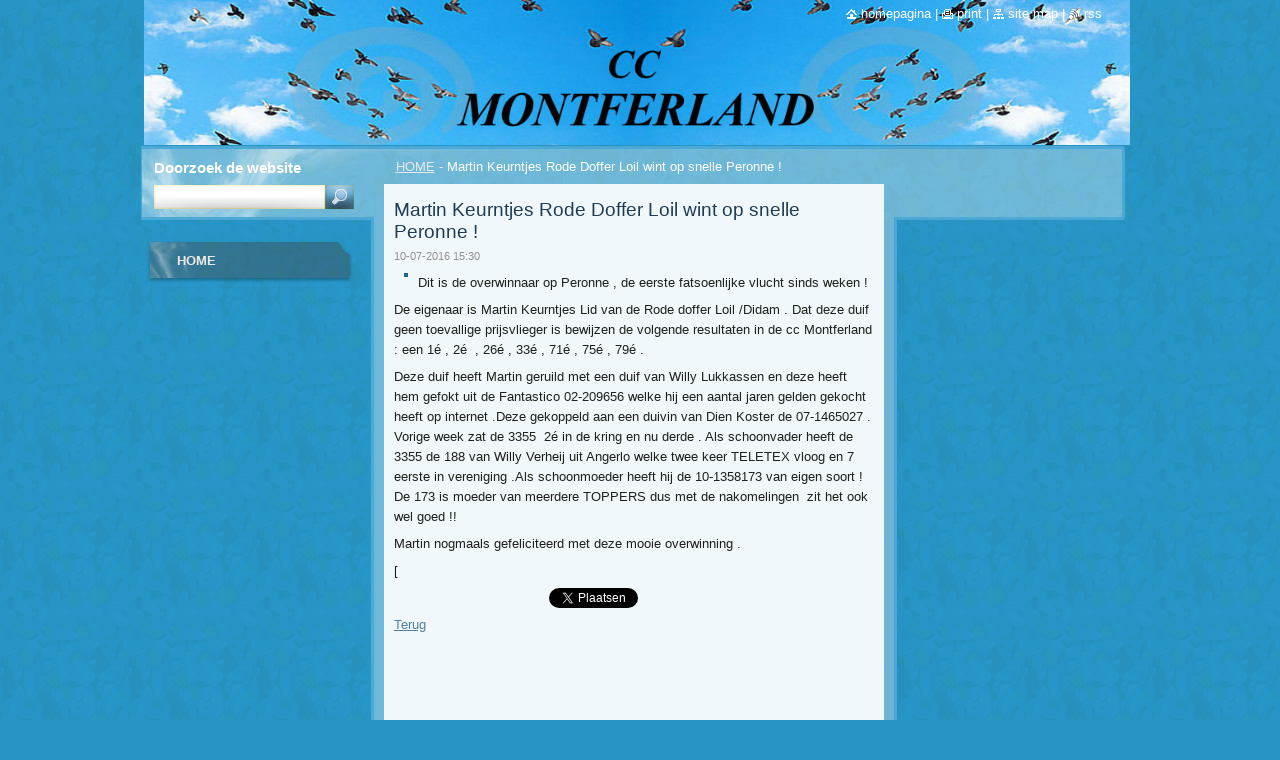

--- FILE ---
content_type: text/html; charset=UTF-8
request_url: https://ccmontferland.webnode.nl/news/martin-keurntjes-rode-doffer-loil-wint-op-snelle-peronne/
body_size: 8311
content:
<!--[if lte IE 9]><!DOCTYPE HTML PUBLIC "-//W3C//DTD HTML 4.01 Transitional//EN" "https://www.w3.org/TR/html4/loose.dtd"><![endif]-->
<!DOCTYPE html>
<!--[if IE]><html class="ie" lang="nl"><![endif]-->
<!--[if gt IE 9]><!--> 
<html lang="nl">
<!--<![endif]-->
  <head>
    <!--[if lt IE 8]><meta http-equiv="X-UA-Compatible" content="IE=EmulateIE7"><![endif]--><!--[if IE 8]><meta http-equiv="X-UA-Compatible" content="IE=EmulateIE8"><![endif]--><!--[if IE 9]><meta http-equiv="X-UA-Compatible" content="IE=EmulateIE9"><![endif]-->
    <base href="https://ccmontferland.webnode.nl/">
  <meta charset="utf-8">
  <meta name="description" content="">
  <meta name="keywords" content="">
  <meta name="generator" content="Webnode">
  <meta name="apple-mobile-web-app-capable" content="yes">
  <meta name="apple-mobile-web-app-status-bar-style" content="black">
  <meta name="format-detection" content="telephone=no">
    <link rel="icon" type="image/svg+xml" href="/favicon.svg" sizes="any">  <link rel="icon" type="image/svg+xml" href="/favicon16.svg" sizes="16x16">  <link rel="icon" href="/favicon.ico"><link rel="canonical" href="https://ccmontferland.webnode.nl/news/martin-keurntjes-rode-doffer-loil-wint-op-snelle-peronne/">
<script type="text/javascript">(function(i,s,o,g,r,a,m){i['GoogleAnalyticsObject']=r;i[r]=i[r]||function(){
			(i[r].q=i[r].q||[]).push(arguments)},i[r].l=1*new Date();a=s.createElement(o),
			m=s.getElementsByTagName(o)[0];a.async=1;a.src=g;m.parentNode.insertBefore(a,m)
			})(window,document,'script','//www.google-analytics.com/analytics.js','ga');ga('create', 'UA-797705-6', 'auto',{"name":"wnd_header"});ga('wnd_header.set', 'dimension1', 'W1');ga('wnd_header.set', 'anonymizeIp', true);ga('wnd_header.send', 'pageview');var pageTrackerAllTrackEvent=function(category,action,opt_label,opt_value){ga('send', 'event', category, action, opt_label, opt_value)};</script>
  <link rel="alternate" type="application/rss+xml" href="https://ccmontferland.webnode.nl/rss/all.xml" title="Bekijk alle artiekelen">
<!--[if lte IE 9]><style type="text/css">.cke_skin_webnode iframe {vertical-align: baseline !important;}</style><![endif]-->
    <title>Martin Keurntjes  Rode Doffer Loil wint op snelle Peronne ! :: 00000000</title>
    <meta name="robots" content="index, follow">
    <meta name="googlebot" content="index, follow">   
    <link href="https://d11bh4d8fhuq47.cloudfront.net/_system/skins/v9/50000530/css/style.css" rel="stylesheet" type="text/css" media="screen,projection,handheld,tv">
    <link href="https://d11bh4d8fhuq47.cloudfront.net/_system/skins/v9/50000530/css/print.css" rel="stylesheet" type="text/css" media="print">
    <script type="text/javascript" src="https://d11bh4d8fhuq47.cloudfront.net/_system/skins/v9/50000530/js/functions.js"></script>
    <!--[if IE]>
			<script type="text/javascript" src="https://d11bh4d8fhuq47.cloudfront.net/_system/skins/v9/50000530/js/functions-ie.js"></script>
		<![endif]-->
		<!--[if IE 6]>
      <script type="text/javascript" src="https://d11bh4d8fhuq47.cloudfront.net/_system/skins/v9/50000530/js/png.js"></script>
			<script type="text/javascript">
        DD_belatedPNG.fix('.menu li a, .menu li a:hover, .menu li.selected a, .menu li.activeSelected a, .menu li.open a, .menu li.open a:hover, .menu .level1 li a, .menu .level1 li a:hover, .menu .level1 li.selected a, .menu .level1 li.activeSelected a, .menu .level1 li.open a, .menu .level1 li.open a:hover, .menu .level1 .level2 li a, .menu .level1 .level2 li a:hover, .menu .level1 .level2 li.selected a, .menu .level1 .level2 li.activeSelected a, #sidebar .boxTitle, #sidebar .boxContent, #sidebar .boxBottom, #right .boxTitle, #right .boxContent, #right .boxBottom');
        DD_belatedPNG.fixPNG('.menu li a, .menu li a:hover, .menu li.selected a, .menu li.activeSelected a, .menu li.open a, .menu li.open a:hover, .menu .level1 li a, .menu .level1 li a:hover, .menu .level1 li.selected a, .menu .level1 li.activeSelected a, .menu .level1 li.open a, .menu .level1 li.open a:hover, .menu .level1 .level2 li a, .menu .level1 .level2 li a:hover, .menu .level1 .level2 li.selected a, .menu .level1 .level2 li.activeSelected a, #sidebar .boxTitle, #sidebar .boxContent, #sidebar .boxBottom, #right .boxTitle, #right .boxContent, #right .boxBottom');
      </script> 
    <![endif]--> 
  
				<script type="text/javascript">
				/* <![CDATA[ */
					
					if (typeof(RS_CFG) == 'undefined') RS_CFG = new Array();
					RS_CFG['staticServers'] = new Array('https://d11bh4d8fhuq47.cloudfront.net/');
					RS_CFG['skinServers'] = new Array('https://d11bh4d8fhuq47.cloudfront.net/');
					RS_CFG['filesPath'] = 'https://ccmontferland.webnode.nl/_files/';
					RS_CFG['filesAWSS3Path'] = 'https://7503686414.cbaul-cdnwnd.com/863c4c8c08567b82f5d0f1ea90a268f0/';
					RS_CFG['lbClose'] = 'Sluiten';
					RS_CFG['skin'] = 'default';
					if (!RS_CFG['labels']) RS_CFG['labels'] = new Array();
					RS_CFG['systemName'] = 'Webnode';
						
					RS_CFG['responsiveLayout'] = 0;
					RS_CFG['mobileDevice'] = 0;
					RS_CFG['labels']['copyPasteSource'] = 'Lees meer:';
					
				/* ]]> */
				</script><style type="text/css">/* <![CDATA[ */#aja1ed8b13h46 {position: absolute;font-size: 13px !important;font-family: "Arial", helvetica, sans-serif !important;white-space: nowrap;z-index: 2147483647;-webkit-user-select: none;-khtml-user-select: none;-moz-user-select: none;-o-user-select: none;user-select: none;}#hfd87caa6 {position: relative;top: -14px;}* html #hfd87caa6 { top: -11px; }#hfd87caa6 a { text-decoration: none !important; }#hfd87caa6 a:hover { text-decoration: underline !important; }#f673da0c1bl8hbh {z-index: 2147483647;display: inline-block !important;font-size: 16px;padding: 7px 59px 9px 59px;background: transparent url(https://d11bh4d8fhuq47.cloudfront.net/img/footer/footerButtonWebnodeHover.png?ph=7503686414) top left no-repeat;height: 18px;cursor: pointer;}* html #f673da0c1bl8hbh { height: 36px; }#f673da0c1bl8hbh:hover { background: url(https://d11bh4d8fhuq47.cloudfront.net/img/footer/footerButtonWebnode.png?ph=7503686414) top left no-repeat; }#iiiab9ch2qs43g { display: none; }#b99l163404c {z-index: 3000;text-align: left !important;position: absolute;height: 88px;font-size: 13px !important;color: #ffffff !important;font-family: "Arial", helvetica, sans-serif !important;overflow: hidden;cursor: pointer;}#b99l163404c a {color: #ffffff !important;}#lahhba55 {color: #36322D !important;text-decoration: none !important;font-weight: bold !important;float: right;height: 31px;position: absolute;top: 19px;right: 15px;cursor: pointer;}#fa7k0j4180783b3 { float: right; padding-right: 27px; display: block; line-height: 31px; height: 31px; background: url(https://d11bh4d8fhuq47.cloudfront.net/img/footer/footerButton.png?ph=7503686414) top right no-repeat; white-space: nowrap; }#cacebh271 { position: relative; left: 1px; float: left; display: block; width: 15px; height: 31px; background: url(https://d11bh4d8fhuq47.cloudfront.net/img/footer/footerButton.png?ph=7503686414) top left no-repeat; }#lahhba55:hover { color: #36322D !important; text-decoration: none !important; }#lahhba55:hover #fa7k0j4180783b3 { background: url(https://d11bh4d8fhuq47.cloudfront.net/img/footer/footerButtonHover.png?ph=7503686414) top right no-repeat; }#lahhba55:hover #cacebh271 { background: url(https://d11bh4d8fhuq47.cloudfront.net/img/footer/footerButtonHover.png?ph=7503686414) top left no-repeat; }#ad883e244jga {padding-right: 11px;padding-right: 11px;float: right;height: 60px;padding-top: 18px;background: url(https://d11bh4d8fhuq47.cloudfront.net/img/footer/footerBubble.png?ph=7503686414) top right no-repeat;}#ec967bb6kau6 {float: left;width: 18px;height: 78px;background: url(https://d11bh4d8fhuq47.cloudfront.net/img/footer/footerBubble.png?ph=7503686414) top left no-repeat;}* html #f673da0c1bl8hbh { filter: progid:DXImageTransform.Microsoft.AlphaImageLoader(src='https://d11bh4d8fhuq47.cloudfront.net/img/footer/footerButtonWebnode.png?ph=7503686414'); background: transparent; }* html #f673da0c1bl8hbh:hover { filter: progid:DXImageTransform.Microsoft.AlphaImageLoader(src='https://d11bh4d8fhuq47.cloudfront.net/img/footer/footerButtonWebnodeHover.png?ph=7503686414'); background: transparent; }* html #ad883e244jga { height: 78px; background-image: url(https://d11bh4d8fhuq47.cloudfront.net/img/footer/footerBubbleIE6.png?ph=7503686414);  }* html #ec967bb6kau6 { background-image: url(https://d11bh4d8fhuq47.cloudfront.net/img/footer/footerBubbleIE6.png?ph=7503686414);  }* html #fa7k0j4180783b3 { background-image: url(https://d11bh4d8fhuq47.cloudfront.net/img/footer/footerButtonIE6.png?ph=7503686414); }* html #cacebh271 { background-image: url(https://d11bh4d8fhuq47.cloudfront.net/img/footer/footerButtonIE6.png?ph=7503686414); }* html #lahhba55:hover #rbcGrSigTryButtonRight { background-image: url(https://d11bh4d8fhuq47.cloudfront.net/img/footer/footerButtonHoverIE6.png?ph=7503686414);  }* html #lahhba55:hover #rbcGrSigTryButtonLeft { background-image: url(https://d11bh4d8fhuq47.cloudfront.net/img/footer/footerButtonHoverIE6.png?ph=7503686414);  }/* ]]> */</style><script type="text/javascript" src="https://d11bh4d8fhuq47.cloudfront.net/_system/client/js/compressed/frontend.package.1-3-108.js?ph=7503686414"></script><style type="text/css">#lostPasswordLink a, .formSuffixLinks a {color: inherit !important;}</style></head>  
  
  <body> 
  
    <div id="body_bg">
      <div id="site_bg">
      
        <div id="site">
        
          <!-- HEADER -->
          <div id="header">    
            <div class="illustration">
              <div id="logozone">               
                <div id="logo"><a href="home/" title="Ga naar homepagina"><span id="rbcSystemIdentifierLogo" style="visibility: hidden;">00000000</span></a></div>         
                <p id="moto"><span id="rbcCompanySlogan" class="rbcNoStyleSpan"></span></p>
              </div>              
              <img src="https://7503686414.cbaul-cdnwnd.com/863c4c8c08567b82f5d0f1ea90a268f0/200000004-e1936e39b6/50000000.jpg?ph=7503686414" width="986" height="145" alt="">            </div>         
          </div>
          <!-- /HEADER -->
          
          <div class="cleaner"><!-- / --></div>
          
          <!-- MAIN -->
          <div id="main">
          
            <div id="content">             
              <div id="contentBoxs">       
       
                <!-- NAVIGATOR -->                
                <div id="pageNavigator" class="rbcContentBlock">                        <div id="navigator">           <a class="navFirstPage" href="/home/">HOME</a>      <span><span> - </span></span>          <span id="navCurrentPage">Martin Keurntjes  Rode Doffer Loil wint op snelle Peronne !</span>                 </div>              </div>                
                <!-- /NAVIGATOR --> 
                  
                <div class="cleaner"><!-- / --></div>                  
                
                <!-- MAIN CONTENT -->                
                

		
		
		  <div class="box">
        <div class="boxTitle"><h1>Martin Keurntjes  Rode Doffer Loil wint op snelle Peronne !</h1></div>
        <div class="boxContent">
          <div class="contentBox"> 
        
            <div class="articleTime"><ins>10-07-2016 15:30</ins></div>
  		      					 
            <div class="articleDetail">    
              									
              <p><img width="200" height="150" alt="" src="https://7503686414.cbaul-cdnwnd.com/863c4c8c08567b82f5d0f1ea90a268f0/200001550-ad62dae5d7/Martin.jpg">Dit is de overwinnaar op Peronne , de eerste fatsoenlijke vlucht sinds weken !</p><p>De eigenaar is Martin Keurntjes Lid van de Rode doffer Loil /Didam . Dat deze duif geen toevallige prijsvlieger is bewijzen de volgende resultaten in de cc Montferland : een 1é , 2é&nbsp; , 26é , 33é , 71é , 75é , 79é .</p><p>Deze duif heeft Martin geruild met een duif van Willy Lukkassen en deze heeft hem gefokt uit de Fantastico 02-209656 welke hij een aantal jaren gelden gekocht heeft op internet .Deze gekoppeld aan een duivin van Dien Koster de 07-1465027 . Vorige week zat de 3355&nbsp; 2é in de kring en nu derde . Als schoonvader heeft de 3355 de 188 van Willy Verheij uit Angerlo welke twee keer TELETEX vloog en 7 eerste in vereniging .Als schoonmoeder heeft hij de 10-1358173 van eigen soort ! De 173 is moeder van meerdere TOPPERS dus met de nakomelingen&nbsp; zit het ook wel goed !!</p><p>Martin nogmaals gefeliciteerd met deze mooie overwinning . </p><p>[</p>      								      		
              					
              <div class="cleaner"><!-- / --></div>
              
              
              					
              <div class="cleaner"><!-- / --></div>
              
              <div class="rbcBookmarks"><div id="rbcBookmarks200000766"></div></div>
		<script type="text/javascript">
			/* <![CDATA[ */
			Event.observe(window, 'load', function(){
				var bookmarks = '<div style=\"float:left;\"><div style=\"float:left;\"><iframe src=\"//www.facebook.com/plugins/like.php?href=https://ccmontferland.webnode.nl/news/martin-keurntjes-rode-doffer-loil-wint-op-snelle-peronne/&amp;send=false&amp;layout=button_count&amp;width=155&amp;show_faces=false&amp;action=like&amp;colorscheme=light&amp;font&amp;height=21&amp;appId=397846014145828&amp;locale=nl_NL\" scrolling=\"no\" frameborder=\"0\" style=\"border:none; overflow:hidden; width:155px; height:21px; position:relative; top:1px;\" allowtransparency=\"true\"></iframe></div><div style=\"float:left;\"><a href=\"https://twitter.com/share\" class=\"twitter-share-button\" data-count=\"horizontal\" data-via=\"webnode\" data-lang=\"nl\">Tweeten</a></div><script type=\"text/javascript\">(function() {var po = document.createElement(\'script\'); po.type = \'text/javascript\'; po.async = true;po.src = \'//platform.twitter.com/widgets.js\';var s = document.getElementsByTagName(\'script\')[0]; s.parentNode.insertBefore(po, s);})();'+'<'+'/scr'+'ipt></div> <div class=\"addthis_toolbox addthis_default_style\" style=\"float:left;\"><a class=\"addthis_counter addthis_pill_style\"></a></div> <script type=\"text/javascript\">(function() {var po = document.createElement(\'script\'); po.type = \'text/javascript\'; po.async = true;po.src = \'https://s7.addthis.com/js/250/addthis_widget.js#pubid=webnode\';var s = document.getElementsByTagName(\'script\')[0]; s.parentNode.insertBefore(po, s);})();'+'<'+'/scr'+'ipt><div style=\"clear:both;\"></div>';
				$('rbcBookmarks200000766').innerHTML = bookmarks;
				bookmarks.evalScripts();
			});
			/* ]]> */
		</script>
		      
                        
              <div class="cleaner"><!-- / --></div>  			
              
              <div class="back"><a href="archive/news/">Terug</a></div>
                      
            </div>
        
          </div>
        </div>
        <div class="boxBottom"><!-- / --></div>
      </div>
      
			
		
		  <div class="cleaner"><!-- / --></div>

		                       
                <!-- /MAIN CONTENT -->             
                   
              </div>               
              <div id="contentBottom"><!-- / --></div>                           
            </div>
            
            <!-- SIDEBAR -->
            <div id="sidebar">
              <div id="sidebarContent">
              
                <!-- MENU -->
                


      <div id="menuzone">

		<ul class="menu">
	<li class="first last">
  
      <a href="/home/">
    
      HOME
      
  </a>
  
  </li>
</ul>

      </div>

					       
                <!-- /MENU -->
                
                <div class="cleaner"><!-- / --></div>
                
                <!-- SIDEBAR CONTENT -->                         
                          
                                                     
                <!-- /SIDEBAR CONTENT -->
              
              </div>
            </div>            
            <!-- /SIDEBAR -->
            
            <!-- RIGHT CONTENT -->
            <div id="right">
              <div id="rightContent">
              
                <!-- CONTACT -->                
                			                 
                <!-- /CONTACT -->               
                
                          
                           
              </div>
            </div>  
            <!-- /RIGHT CONTENT -->            
            
            <hr class="cleaner">
            
            <!-- SEARCH BOX -->
            
        
      <div id="searchBox">

		<form action="/search/" method="get" id="fulltextSearch">
		
		    <label for="fulltextSearchText">Doorzoek de website</label>
		    <div class="cleaner"><!-- / --></div>
		    
      	<input type="text" id="fulltextSearchText" name="text">
      	<input type="image" id="fulltextSubmit" src="https://d11bh4d8fhuq47.cloudfront.net/_system/skins/v9/50000530/img/search_btn.jpg" alt="Zoeken">

		</form>


      </div>
      
      <div class="cleaner"><!-- / --></div>

		            <!-- SEARCH BOX -->
                      
          </div>
          <!-- /MAIN -->
          
          <!-- QUICK LINKS -->
          <table id="quickLinks">
            <tr><td>
              <div id="links">
                <p>
                  <span class="homepage"><a href="home/" title="Ga naar homepagina">Homepagina</a></span>
                  <span class="separator"> | </span>
                  <span class="print"><a href="#" onclick="window.print(); return false;" title="Print pagina">Print</a></span>
                  <span class="separator"> | </span>
                  <span class="sitemap"><a href="/sitemap/" title="Ga naar de site map.">Site map</a></span>
                  <span class="separator"> | </span>
                  <span class="rss"><a href="/rss/" title="RSS Feeds">RSS</a></span>
                </p>  
              </div>
            </td><td>
              <div class="lang"><div id="languageSelect"></div>			</div>
            </td></tr>
          </table>
          <!-- /QUICK LINKS -->
        
        </div>
        
        <!-- FOOTER -->
        <div id="footer">
          <div id="footerLeft"><span id="rbcFooterText" class="rbcNoStyleSpan">© 2013 Alle rechten voorbehouden MJ</span></div>            
          <div id="footerRight"><span class="rbcSignatureText"><a rel="nofollow" href="https://www.webnode.nl?utm_source=text&amp;utm_medium=footer&amp;utm_campaign=free1">Maak een gratis website</a><a id="f673da0c1bl8hbh" rel="nofollow" href="https://www.webnode.nl?utm_source=button&amp;utm_medium=footer&amp;utm_campaign=free1"><span id="iiiab9ch2qs43g">Webnode</span></a></span></div>   
        </div>
        <!-- /FOOTER -->
        
      </div>
    </div>

    <script type="text/javascript">
		/* <![CDATA[ */

			RubicusFrontendIns.addObserver
			({

				onContentChange: function ()
        {
          RubicusFrontendIns.faqInit('faq', 'answerBlock');
          
          box_maximizing();
        },

				onStartSlideshow: function()
				{
					$('slideshowControl').innerHTML	= '<span>Pauze<'+'/span>';
					$('slideshowControl').title			= 'Pauzeer de diavoorstelling';
					$('slideshowControl').onclick		= RubicusFrontendIns.stopSlideshow.bind(RubicusFrontendIns);
				},

				onStopSlideshow: function()
				{
					$('slideshowControl').innerHTML	= '<span>Diavoorstelling<'+'/span>';
					$('slideshowControl').title			= 'Start de diavoorstelling';
					$('slideshowControl').onclick		= RubicusFrontendIns.startSlideshow.bind(RubicusFrontendIns);
				},

				onShowImage: function()
				{
					if (RubicusFrontendIns.isSlideshowMode())
					{
						$('slideshowControl').innerHTML	= '<span>Pauze<'+'/span>';
						$('slideshowControl').title			= 'Pauzeer de diavoorstelling';
						$('slideshowControl').onclick		= RubicusFrontendIns.stopSlideshow.bind(RubicusFrontendIns);
					}
				}

			 });
       
        RubicusFrontendIns.faqInit('faq', 'answerBlock'); 
        
        box_maximizing();
        		          
			  RubicusFrontendIns.addFileToPreload('https://d11bh4d8fhuq47.cloudfront.net/_system/skins/v9/50000530/img/loading.gif');
			  RubicusFrontendIns.addFileToPreload('https://d11bh4d8fhuq47.cloudfront.net/_system/skins/v9/50000530/img/menu_active.png');
			  RubicusFrontendIns.addFileToPreload('https://d11bh4d8fhuq47.cloudfront.net/_system/skins/v9/50000530/img/menu_hover.png');
			  RubicusFrontendIns.addFileToPreload('https://d11bh4d8fhuq47.cloudfront.net/_system/skins/v9/50000530/img/menu_open.png');
			  RubicusFrontendIns.addFileToPreload('https://d11bh4d8fhuq47.cloudfront.net/_system/skins/v9/50000530/img/submenu2_hover.png');
			  
			  RubicusFrontendIns.addFileToPreload('https://d11bh4d8fhuq47.cloudfront.net/_system/skins/v9/50000530/img/submenu_active.png');
			  RubicusFrontendIns.addFileToPreload('https://d11bh4d8fhuq47.cloudfront.net/_system/skins/v9/50000530/img/submenu_hover.png');			  
			  RubicusFrontendIns.addFileToPreload('https://d11bh4d8fhuq47.cloudfront.net/_system/skins/v9/50000530/img/submenu_open.png');
			  
			  
			  
  		/* ]]> */
  	 </script>
  
  <div id="rbcFooterHtml"></div><div style="display: none;" id="aja1ed8b13h46"><span id="hfd87caa6">&nbsp;</span></div><div id="b99l163404c" style="display: none;"><a href="https://www.webnode.nl?utm_source=window&amp;utm_medium=footer&amp;utm_campaign=free1" rel="nofollow"><div id="ec967bb6kau6"><!-- / --></div><div id="ad883e244jga"><div><strong id="u52wd0b">Website ontwikkeld door Webnode</strong><br /><span id="nc876d6mll">Start uw eigen gratis website!</span></div><span id="lahhba55"><span id="cacebh271"><!-- / --></span><span id="fa7k0j4180783b3">Start hier</span></span></div></a></div><script type="text/javascript">/* <![CDATA[ */var t037gu4 = {sig: $('aja1ed8b13h46'),prefix: $('hfd87caa6'),btn : $('f673da0c1bl8hbh'),win : $('b99l163404c'),winLeft : $('ec967bb6kau6'),winLeftT : $('ea8f20ei1124'),winLeftB : $('b90nh329tqgg'),winRght : $('ad883e244jga'),winRghtT : $('gkq17p4'),winRghtB : $('dlatifc8'),tryBtn : $('lahhba55'),tryLeft : $('cacebh271'),tryRght : $('fa7k0j4180783b3'),text : $('nc876d6mll'),title : $('u52wd0b')};t037gu4.sig.appendChild(t037gu4.btn);var alucdn25g789=0,eq9c5ql43=0,dcjo7di4f=0,h1ff246bpv3f,i545048da7f8=$$('.rbcSignatureText')[0],h2871749fv=false,ca660d036sjh0;function i4is8feg5p(){if (!h2871749fv && pageTrackerAllTrackEvent){pageTrackerAllTrackEvent('Signature','Window show - web',t037gu4.sig.getElementsByTagName('a')[0].innerHTML);h2871749fv=true;}t037gu4.win.show();dcjo7di4f=t037gu4.tryLeft.offsetWidth+t037gu4.tryRght.offsetWidth+1;t037gu4.tryBtn.style.width=parseInt(dcjo7di4f)+'px';t037gu4.text.parentNode.style.width = '';t037gu4.winRght.style.width=parseInt(20+dcjo7di4f+Math.max(t037gu4.text.offsetWidth,t037gu4.title.offsetWidth))+'px';t037gu4.win.style.width=parseInt(t037gu4.winLeft.offsetWidth+t037gu4.winRght.offsetWidth)+'px';var wl=t037gu4.sig.offsetLeft+t037gu4.btn.offsetLeft+t037gu4.btn.offsetWidth-t037gu4.win.offsetWidth+12;if (wl<10){wl=10;}t037gu4.win.style.left=parseInt(wl)+'px';t037gu4.win.style.top=parseInt(eq9c5ql43-t037gu4.win.offsetHeight)+'px';clearTimeout(h1ff246bpv3f);}function da0d1l77s1gb7(){h1ff246bpv3f=setTimeout('t037gu4.win.hide()',1000);}function hh0hd68816po(){var ph = RubicusFrontendIns.photoDetailHandler.lightboxFixed?document.getElementsByTagName('body')[0].offsetHeight/2:RubicusFrontendIns.getPageSize().pageHeight;t037gu4.sig.show();alucdn25g789=0;eq9c5ql43=0;if (i545048da7f8&&i545048da7f8.offsetParent){var obj=i545048da7f8;do{alucdn25g789+=obj.offsetLeft;eq9c5ql43+=obj.offsetTop;} while (obj = obj.offsetParent);}if ($('rbcFooterText')){t037gu4.sig.style.color = $('rbcFooterText').getStyle('color');t037gu4.sig.getElementsByTagName('a')[0].style.color = $('rbcFooterText').getStyle('color');}t037gu4.sig.style.width=parseInt(t037gu4.prefix.offsetWidth+t037gu4.btn.offsetWidth)+'px';if (alucdn25g789<0||alucdn25g789>document.body.offsetWidth){alucdn25g789=(document.body.offsetWidth-t037gu4.sig.offsetWidth)/2;}if (alucdn25g789>(document.body.offsetWidth*0.55)){t037gu4.sig.style.left=parseInt(alucdn25g789+(i545048da7f8?i545048da7f8.offsetWidth:0)-t037gu4.sig.offsetWidth)+'px';}else{t037gu4.sig.style.left=parseInt(alucdn25g789)+'px';}if (eq9c5ql43<=0 || RubicusFrontendIns.photoDetailHandler.lightboxFixed){eq9c5ql43=ph-5-t037gu4.sig.offsetHeight;}t037gu4.sig.style.top=parseInt(eq9c5ql43-5)+'px';}function ircsm54fodc(){if (ca660d036sjh0){clearTimeout(ca660d036sjh0);}ca660d036sjh0 = setTimeout('hh0hd68816po()', 10);}Event.observe(window,'load',function(){if (t037gu4.win&&t037gu4.btn){if (i545048da7f8){if (i545048da7f8.getElementsByTagName("a").length > 0){t037gu4.prefix.innerHTML = i545048da7f8.innerHTML + '&nbsp;';}else{t037gu4.prefix.innerHTML = '<a href="https://www.webnode.nl?utm_source=text&amp;utm_medium=footer&amp;utm_content=nl-web-0&amp;utm_campaign=signature" rel="nofollow">'+i545048da7f8.innerHTML + '</a>&nbsp;';}i545048da7f8.style.visibility='hidden';}else{if (pageTrackerAllTrackEvent){pageTrackerAllTrackEvent('Signature','Missing rbcSignatureText','ccmontferland.webnode.nl');}}hh0hd68816po();setTimeout(hh0hd68816po, 500);setTimeout(hh0hd68816po, 1000);setTimeout(hh0hd68816po, 5000);Event.observe(t037gu4.btn,'mouseover',i4is8feg5p);Event.observe(t037gu4.win,'mouseover',i4is8feg5p);Event.observe(t037gu4.btn,'mouseout',da0d1l77s1gb7);Event.observe(t037gu4.win,'mouseout',da0d1l77s1gb7);Event.observe(t037gu4.win,'click',function(){if (pageTrackerAllTrackEvent){pageTrackerAllTrackEvent('Signature','Window click - web','Website ontwikkeld door Webnode',0);}document/*gs2rncfgl*/.location.href='https://www.webnode.nl?utm_source=window&utm_medium=footer&utm_content=nl-web-0&utm_campaign=signature';});Event.observe(window, 'resize', ircsm54fodc);Event.observe(document.body, 'resize', ircsm54fodc);RubicusFrontendIns.addObserver({onResize: ircsm54fodc});RubicusFrontendIns.addObserver({onContentChange: ircsm54fodc});RubicusFrontendIns.addObserver({onLightboxUpdate: hh0hd68816po});Event.observe(t037gu4.btn, 'click', function(){if (pageTrackerAllTrackEvent){pageTrackerAllTrackEvent('Signature','Button click - web',t037gu4.sig.getElementsByTagName('a')[0].innerHTML);}});Event.observe(t037gu4.tryBtn, 'click', function(){if (pageTrackerAllTrackEvent){pageTrackerAllTrackEvent('Signature','Try Button click - web','Website ontwikkeld door Webnode',0);}});}});RubicusFrontendIns.addFileToPreload('https://d11bh4d8fhuq47.cloudfront.net/img/footer/footerButtonWebnode.png?ph=7503686414');RubicusFrontendIns.addFileToPreload('https://d11bh4d8fhuq47.cloudfront.net/img/footer/footerButton.png?ph=7503686414');RubicusFrontendIns.addFileToPreload('https://d11bh4d8fhuq47.cloudfront.net/img/footer/footerButtonHover.png?ph=7503686414');RubicusFrontendIns.addFileToPreload('https://d11bh4d8fhuq47.cloudfront.net/img/footer/footerBubble.png?ph=7503686414');if (Prototype.Browser.IE){RubicusFrontendIns.addFileToPreload('https://d11bh4d8fhuq47.cloudfront.net/img/footer/footerBubbleIE6.png?ph=7503686414');RubicusFrontendIns.addFileToPreload('https://d11bh4d8fhuq47.cloudfront.net/img/footer/footerButtonHoverIE6.png?ph=7503686414');}RubicusFrontendIns.copyLink = 'https://www.webnode.nl';RS_CFG['labels']['copyPasteBackLink'] = 'Creëer gratis uw eigen website:';/* ]]> */</script><script type="text/javascript">var keenTrackerCmsTrackEvent=function(id){if(typeof _jsTracker=="undefined" || !_jsTracker){return false;};try{var name=_keenEvents[id];var keenEvent={user:{u:_keenData.u,p:_keenData.p,lc:_keenData.lc,t:_keenData.t},action:{identifier:id,name:name,category:'cms',platform:'WND1',version:'2.1.157'},browser:{url:location.href,ua:navigator.userAgent,referer_url:document.referrer,resolution:screen.width+'x'+screen.height,ip:'18.117.79.128'}};_jsTracker.jsonpSubmit('PROD',keenEvent,function(err,res){});}catch(err){console.log(err)};};</script></body>
</html>